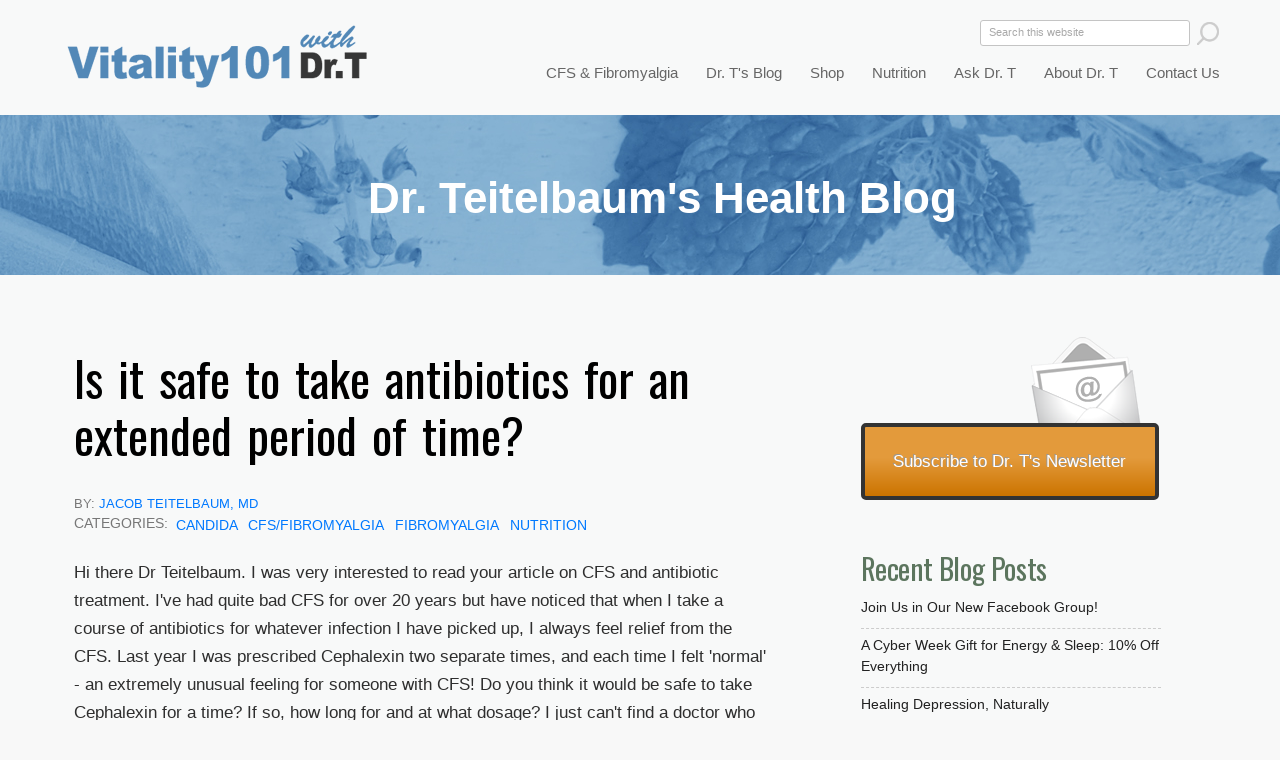

--- FILE ---
content_type: text/html; charset=utf-8
request_url: https://www.vitality101.com/qa/is-it-safe-to-take-antibiotics-for-an-extended-period-of-time
body_size: 48417
content:
<!DOCTYPE html>
<!--[if IEMobile 7]><html class="iem7" lang="en" dir="ltr"><![endif]-->
<!--[if lte IE 6]><html class="lt-ie9 lt-ie8 lt-ie7" lang="en" dir="ltr"><![endif]-->
<!--[if (IE 7)&(!IEMobile)]><html class="lt-ie9 lt-ie8" lang="en" dir="ltr"><![endif]-->
<!--[if IE 8]><html class="lt-ie9" lang="en" dir="ltr"><![endif]-->
<!--[if (gte IE 9)|(gt IEMobile 7)]><!--><html lang="en" dir="ltr" prefix="og: http://ogp.me/ns# content: http://purl.org/rss/1.0/modules/content/ dc: http://purl.org/dc/terms/ foaf: http://xmlns.com/foaf/0.1/ rdfs: http://www.w3.org/2000/01/rdf-schema# sioc: http://rdfs.org/sioc/ns# sioct: http://rdfs.org/sioc/types# skos: http://www.w3.org/2004/02/skos/core# xsd: http://www.w3.org/2001/XMLSchema#"><!--<![endif]-->
<head>
<meta charset="utf-8" />
<link rel="shortcut icon" href="https://www.vitality101.com/sites/all/images/favicon.ico" type="image/vnd.microsoft.icon" />
<meta http-equiv="X-UA-Compatible" content="IE=edge, chrome=1" />
<meta name="description" content="Hi there Dr Teitelbaum. I was very interested to read your article on CFS and antibiotic treatment. I&#039;ve had quite bad CFS for over 20 years but have noticed that when I take a course of antibiotics for whatever infection I have picked up, I always feel relief from the CFS. Last year I was prescribed Cephalexin two separate times, and each time I felt &#039;normal&#039; - an extremely" />
<meta http-equiv="cleartype" content="on" />
<meta name="viewport" content="width=device-width" />
<meta name="abstract" content="CFS and fibromyalgia are treatable. Find out how from world-leading expert and best-selling author Dr. Jacob Teitelbaum. See how his SHINE protocol can restore your energy." />
<meta name="MobileOptimized" content="width" />
<meta name="HandheldFriendly" content="true" />
<meta name="robots" content="follow, index" />
<meta name="apple-mobile-web-app-capable" content="yes" />
<meta name="keywords" content="CFS,chronic fatigue syndrome,fatigue,fatigue symptoms,chronic fatigue" />
<meta name="generator" content="Drupal 7 (https://drupal.org)" />
<link rel="canonical" href="https://www.vitality101.com/qa/is-it-safe-to-take-antibiotics-for-an-extended-period-of-time" />
<link rel="shortlink" href="https://www.vitality101.com/node/4813" />
<meta property="og:title" content="Is it safe to take antibiotics for an extended period of time?" />
<meta property="og:description" content="Hi there Dr Teitelbaum. I was very interested to read your article on CFS and antibiotic treatment. I&#039;ve had quite bad CFS for over 20 years but have noticed that when I take a course of antibiotics for whatever infection I have picked up, I always feel relief from the CFS. Last year I was prescribed Cephalexin two separate times, and each time I felt &#039;normal&#039; - an extremely unusual feeling for someone with CFS! Do you think it would be safe to take Cephalexin for a time? If so, how long for and at what dosage?" />
<meta property="og:updated_time" content="2013-10-07T19:44:04-04:00" />
<meta name="twitter:title" content="Is it safe to take antibiotics for an extended period of time?" />
<meta name="twitter:description" content="Hi there Dr Teitelbaum. I was very interested to read your article on CFS and antibiotic treatment. I&#039;ve had quite bad CFS for over 20 years but have noticed that when I take a course of antibiotics" />
<meta property="article:published_time" content="2013-10-07T19:44:04-04:00" />
<meta property="article:modified_time" content="2013-10-07T19:44:04-04:00" />
<meta itemprop="name" content="Is it safe to take antibiotics for an extended period of time?" />
<meta itemprop="description" content="Hi there Dr Teitelbaum. I was very interested to read your article on CFS and antibiotic treatment. I&#039;ve had quite bad CFS for over 20 years but have noticed that when I take a course of antibiotics for whatever infection I have picked up, I always feel relief from the CFS. Last year I was prescribed Cephalexin two separate times, and each time I felt &#039;normal&#039; - an extremely unusual feeling for someone with CFS! Do you think it would be safe to take Cephalexin for a time? If so, how long for and at what dosage?" />
<title>Is it safe to take antibiotics for an extended period of time? | Vitality 101</title>
<style>
@import url("https://www.vitality101.com/modules/system/system.base.css?rtiyqm");
@import url("https://www.vitality101.com/modules/system/system.menus.css?rtiyqm");
@import url("https://www.vitality101.com/modules/system/system.messages.css?rtiyqm");
@import url("https://www.vitality101.com/modules/system/system.theme.css?rtiyqm");
</style>
<style>
@import url("https://www.vitality101.com/modules/comment/comment.css?rtiyqm");
@import url("https://www.vitality101.com/modules/field/theme/field.css?rtiyqm");
@import url("https://www.vitality101.com/modules/node/node.css?rtiyqm");
@import url("https://www.vitality101.com/modules/search/search.css?rtiyqm");
@import url("https://www.vitality101.com/modules/user/user.css?rtiyqm");
@import url("https://www.vitality101.com/sites/all/modules/contrib/views/css/views.css?rtiyqm");
</style>
<style>
@import url("https://www.vitality101.com/sites/all/modules/contrib/ctools/css/ctools.css?rtiyqm");
@import url("https://www.vitality101.com/sites/all/libraries/superfish/css/superfish.css?rtiyqm");
@import url("https://www.vitality101.com/sites/all/libraries/superfish/css/superfish-vertical.css?rtiyqm");
@import url("https://www.vitality101.com/sites/all/libraries/superfish/css/superfish-navbar.css?rtiyqm");
@import url("https://www.vitality101.com/sites/all/modules/contrib/widgets/widgets.css?rtiyqm");
</style>
<link type="text/css" rel="stylesheet" href="https://fonts.googleapis.com/css?family=Oswald" media="all" />
<style media="screen">
@import url("https://www.vitality101.com/sites/all/themes/adaptivetheme/at_core/css/at.settings.style.headings.css?rtiyqm");
@import url("https://www.vitality101.com/sites/all/themes/adaptivetheme/at_core/css/at.settings.style.image.css?rtiyqm");
@import url("https://www.vitality101.com/sites/all/themes/adaptivetheme/at_core/css/at.layout.css?rtiyqm");
</style>
<style>
@import url("https://www.vitality101.com/sites/all/themes/corolla/css/html-elements.css?rtiyqm");
@import url("https://www.vitality101.com/sites/all/themes/corolla/css/forms.css?rtiyqm");
@import url("https://www.vitality101.com/sites/all/themes/corolla/css/tables.css?rtiyqm");
@import url("https://www.vitality101.com/sites/all/themes/corolla/css/page.css?rtiyqm");
@import url("https://www.vitality101.com/sites/all/themes/corolla/css/articles.css?rtiyqm");
@import url("https://www.vitality101.com/sites/all/themes/corolla/css/comments.css?rtiyqm");
@import url("https://www.vitality101.com/sites/all/themes/corolla/css/fields.css?rtiyqm");
@import url("https://www.vitality101.com/sites/all/themes/corolla/css/blocks.css?rtiyqm");
@import url("https://www.vitality101.com/sites/all/themes/corolla/css/navigation.css?rtiyqm");
@import url("https://www.vitality101.com/sites/all/themes/corolla/css/corolla.settings.style.css?rtiyqm");
@import url("https://www.vitality101.com/sites/all/themes/corolla/color/colors.css?rtiyqm");
@import url("https://www.vitality101.com/sites/all/themes/vitality101/css/vitality101.css?rtiyqm");
@import url("https://www.vitality101.com/sites/all/themes/vitality101/css/vitality101RNM.css?rtiyqm");
@import url("https://www.vitality101.com/sites/all/themes/vitality101/css/vitality101RSC.css?rtiyqm");
@import url("https://www.vitality101.com/sites/all/themes/vitality101/css/vitality101.responsive.css?rtiyqm");
</style>
<style media="print">
@import url("https://www.vitality101.com/sites/all/themes/corolla/css/print.css?rtiyqm");
</style>
<link type="text/css" rel="stylesheet" href="https://www.vitality101.com/sites/default/files/adaptivetheme/vitality101_files/vitality101.responsive.layout.css?rtiyqm" media="only screen" />
<style media="screen">
@import url("https://www.vitality101.com/sites/default/files/adaptivetheme/vitality101_files/vitality101.fonts.css?rtiyqm");
</style>

<!--[if (lt IE 9)&(!IEMobile 7)]>
<style media="screen">
@import url("https://www.vitality101.com/sites/default/files/adaptivetheme/vitality101_files/vitality101.lt-ie9.layout.css?rtiyqm");
</style>
<![endif]-->
<script src="https://www.vitality101.com/misc/jquery.js?v=1.4.4"></script>
<script src="https://www.vitality101.com/misc/jquery-extend-3.4.0.js?v=1.4.4"></script>
<script src="https://www.vitality101.com/misc/jquery-html-prefilter-3.5.0-backport.js?v=1.4.4"></script>
<script src="https://www.vitality101.com/misc/jquery.once.js?v=1.2"></script>
<script src="https://www.vitality101.com/misc/drupal.js?rtiyqm"></script>
<script src="https://www.vitality101.com/sites/all/libraries/superfish/jquery.hoverIntent.minified.js?rtiyqm"></script>
<script src="https://www.vitality101.com/sites/all/libraries/superfish/jquery.bgiframe.min.js?rtiyqm"></script>
<script src="https://www.vitality101.com/sites/all/libraries/superfish/superfish.js?rtiyqm"></script>
<script src="https://www.vitality101.com/sites/all/libraries/superfish/supersubs.js?rtiyqm"></script>
<script src="https://www.vitality101.com/sites/all/libraries/superfish/supposition.js?rtiyqm"></script>
<script src="https://www.vitality101.com/sites/all/libraries/superfish/sftouchscreen.js?rtiyqm"></script>
<script>jQuery(function(){
jQuery('#superfish-1').supersubs({minWidth: 20, maxWidth: 40, extraWidth: 1}).superfish({
animation: {opacity:'show'},
speed: 'fast',
autoArrows: false,
dropShadows: false}) .sftouchscreen().supposition();
});</script>
<script>jQuery.extend(Drupal.settings, {"basePath":"\/","pathPrefix":"","setHasJsCookie":0,"ajaxPageState":{"theme":"vitality101","theme_token":"bhTXQqyy0uw61MdNjEL2JUxCzFvWtXgOF-YIgeA55lk","js":{"misc\/jquery.js":1,"misc\/jquery-extend-3.4.0.js":1,"misc\/jquery-html-prefilter-3.5.0-backport.js":1,"misc\/jquery.once.js":1,"misc\/drupal.js":1,"sites\/all\/libraries\/superfish\/jquery.hoverIntent.minified.js":1,"sites\/all\/libraries\/superfish\/jquery.bgiframe.min.js":1,"sites\/all\/libraries\/superfish\/superfish.js":1,"sites\/all\/libraries\/superfish\/supersubs.js":1,"sites\/all\/libraries\/superfish\/supposition.js":1,"sites\/all\/libraries\/superfish\/sftouchscreen.js":1,"0":1},"css":{"modules\/system\/system.base.css":1,"modules\/system\/system.menus.css":1,"modules\/system\/system.messages.css":1,"modules\/system\/system.theme.css":1,"modules\/comment\/comment.css":1,"modules\/field\/theme\/field.css":1,"modules\/node\/node.css":1,"modules\/search\/search.css":1,"modules\/user\/user.css":1,"sites\/all\/modules\/contrib\/views\/css\/views.css":1,"sites\/all\/modules\/contrib\/ctools\/css\/ctools.css":1,"sites\/all\/libraries\/superfish\/css\/superfish.css":1,"sites\/all\/libraries\/superfish\/css\/superfish-vertical.css":1,"sites\/all\/libraries\/superfish\/css\/superfish-navbar.css":1,"sites\/all\/modules\/contrib\/widgets\/widgets.css":1,"https:\/\/fonts.googleapis.com\/css?family=Oswald":1,"sites\/all\/themes\/adaptivetheme\/at_core\/css\/at.settings.style.headings.css":1,"sites\/all\/themes\/adaptivetheme\/at_core\/css\/at.settings.style.image.css":1,"sites\/all\/themes\/adaptivetheme\/at_core\/css\/at.layout.css":1,"sites\/all\/themes\/corolla\/css\/html-elements.css":1,"sites\/all\/themes\/corolla\/css\/forms.css":1,"sites\/all\/themes\/corolla\/css\/tables.css":1,"sites\/all\/themes\/corolla\/css\/page.css":1,"sites\/all\/themes\/corolla\/css\/articles.css":1,"sites\/all\/themes\/corolla\/css\/comments.css":1,"sites\/all\/themes\/corolla\/css\/fields.css":1,"sites\/all\/themes\/corolla\/css\/blocks.css":1,"sites\/all\/themes\/corolla\/css\/navigation.css":1,"sites\/all\/themes\/corolla\/css\/fonts.css":1,"sites\/all\/themes\/corolla\/css\/corolla.settings.style.css":1,"sites\/all\/themes\/corolla\/color\/colors.css":1,"sites\/all\/themes\/vitality101\/css\/vitality101.css":1,"sites\/all\/themes\/vitality101\/css\/vitality101RNM.css":1,"sites\/all\/themes\/vitality101\/css\/vitality101RSC.css":1,"sites\/all\/themes\/vitality101\/css\/vitality101.responsive.css":1,"sites\/all\/themes\/corolla\/css\/print.css":1,"public:\/\/adaptivetheme\/vitality101_files\/vitality101.responsive.layout.css":1,"public:\/\/adaptivetheme\/vitality101_files\/vitality101.fonts.css":1,"public:\/\/adaptivetheme\/vitality101_files\/vitality101.lt-ie9.layout.css":1}},"urlIsAjaxTrusted":{"\/search\/node":true,"\/qa\/is-it-safe-to-take-antibiotics-for-an-extended-period-of-time":true}});</script>
</head>
<body class="html not-front not-logged-in one-sidebar sidebar-first page-node page-node- page-node-4813 node-type-article site-name-vitality-101 section-qa color-scheme-default vitality101 bs-n bb-n mb-dd rc-6 rct-6">
  <div id="skip-link">
    <a href="#main-content" class="element-invisible element-focusable">Skip to main content</a>
  </div>
    <div id="page-wrapper"><div id="page" class="page snc-n snw-n sna-l sns-n ssc-n ssw-n ssa-l sss-n btc-uc btw-b bta-l bts-n ntc-n ntw-n nta-l nts-n ctc-n ctw-b cta-l cts-n ptc-n ptw-n pta-l pts-n">



  <div id="header-wrapper"><div class="container clearfix">
  
  <div id="drtphoto"><a href="/"></a></div>
    <header class="clearfix with-logo" role="banner">


      <div class="region region-header"><div class="region-inner clearfix"><div id="block-block-6" class="block block-block no-title odd first block-count-1 block-region-header block-6" ><div class="block-inner clearfix">  
  
  <div class="block-content content"><a href="/"><div id="vitality-top-logo"></div></a></div>
  </div></div><div id="block-block-10" class="block block-block no-title even block-count-2 block-region-header block-10" ><div class="block-inner clearfix">  
  
  <div class="block-content content"><script>
function toggleMenu() {
//#block-search-form show
if((document.getElementById('block-search-form').style.display == "none")||(document.getElementById('block-search-form').style.display == "")){
document.getElementById('block-search-form').style.display = "block";
document.getElementById('block-superfish-1').style.display = "block";
//document.getElementById('logo').style.backgroundImage = "url('/sites/all/themes/vitality101/images/logo-vitality-101-with-background-320.png')";
}else{
document.getElementById('block-search-form').style.display = "none";
document.getElementById('block-superfish-1').style.display = "none";
//document.getElementById('logo').style.backgroundImage = "url('/sites/all/themes/vitality101/images/dr-t-home-splash-screen-320.jpg')";
}
//document.getElementById('block-search-form').style.display = "block";
//  alert ("menu button pressed");
//  alert (document.getElementById('block-search-form').style.display);
}
</script>


<a href="javascript:toggleMenu();" ><div id="button-menu"></div> </a></div>
  </div></div><div id="block-search-form" class="block block-search no-title odd block-count-3 block-region-header block-form"  role="search"><div class="block-inner clearfix">  
  
  <div class="block-content content"><form action="/qa/is-it-safe-to-take-antibiotics-for-an-extended-period-of-time" method="post" id="search-block-form" accept-charset="UTF-8"><div><div class="container-inline">
      <h2 class="element-invisible">Search form</h2>
    <div class="form-item form-type-textfield form-item-search-block-form">
  <label class="element-invisible" for="edit-search-block-form--2">Search </label>
 <input title="Enter the terms you wish to search for." onblur="if (this.value == &#039;&#039;) {this.value = &#039;Search&#039;;}" onfocus="if (this.value == &#039;Search this website&#039;) {this.value = &#039;&#039;;}" type="search" id="edit-search-block-form--2" name="search_block_form" value="Search this website" size="20" maxlength="128" class="form-text" />
</div>
<div class="form-actions form-wrapper" id="edit-actions"><input onmouseover="this.src=&#039;/sites/all/themes/vitality101/images/button-search-site-hover.png&#039;" onmouseout="this.src=&#039;/sites/all/themes/vitality101/images/button-search-site.png&#039;" type="image" id="edit-submit" name="submit" src="/sites/all/themes/vitality101/images/button-search-site.png" class="form-submit" /></div><input type="hidden" name="form_build_id" value="form-X8lOxp9NpTme2zfz8vpHmATiuJX4eZH3f91s_KGX8h4" />
<input type="hidden" name="form_id" value="search_block_form" />
</div>
</div></form></div>
  </div></div><nav id="block-superfish-1" class="block block-superfish no-title even block-count-4 block-region-header block-1" ><div class="block-inner clearfix">  
  
  <div class="block-content content clearfix"><ul id="superfish-1" class="sf-menu main-menu sf-horizontal sf-style-none"><li id="menu-218-1" class="first sf-depth-1 sf-no-children"><a href="https://secure.endfatigue.com/" class="sf-depth-1 ">Shop for Supplements</a></li><li id="menu-763-1" class="middle sf-depth-1 menuparent"><a href="/cfs-and-fibromyalgia-overview" title="CFS &amp; FM  Hover" class="sf-depth-1  menuparent">CFS &amp; Fibromyalgia</a><ul class="sf-megamenu"><li class="sf-megamenu-wrapper middle sf-depth-1 menuparent"><ol><li id="menu-779-1" class="first sf-depth-2 sf-no-children"><a href="/cfs-and-fibromyalgia-overview" title="CFS &amp; Fibromyalgia Overview" class="sf-depth-2 ">Overview of CFS and Fibromyalgia</a></li><li id="menu-840-1" class="middle sf-depth-2 sf-no-children"><a href="/shine" class="sf-depth-2 ">S.H.I.N.E.® Protocol</a></li><li id="menu-2820-1" class="middle sf-depth-2 sf-no-children"><a href="/cfs-fibromyalgia/testimonials" class="sf-depth-2 ">What S.H.I.N.E.® Users Say</a></li><li id="menu-847-1" class="middle sf-depth-2 sf-no-children"><a href="/cfs-fms-checklist" class="sf-depth-2 ">How to Diagnose: Take This Quiz</a></li><li id="menu-3254-1" class="middle sf-depth-2 sf-no-children"><a href="/energy-analysis-program" title="Energy Analysis Program" class="sf-depth-2 ">Energy Analysis Program</a></li><li id="menu-2628-1" class="middle sf-depth-2 sf-no-children"><a href="/helpful-resources" class="sf-depth-2 ">Helpful Tools &amp; Resources</a></li><li id="menu-2627-1" class="middle sf-depth-2 sf-no-children"><a href="/health-a-z/health-videos" class="sf-depth-2 ">Videos on CFS/FMS Recovery</a></li><li id="menu-441-1" class="middle sf-depth-2 sf-no-children"><a href="/find-practitioners" class="sf-depth-2 ">Find a CFS/FMS Practitioner</a></li><li id="menu-617-1" class="middle sf-depth-2 sf-no-children"><a href="/join-support-group" title="Join A Support Group" class="sf-depth-2 ">Find a CFS/FMS Support Group</a></li><li id="menu-782-1" class="middle sf-depth-2 sf-no-children"><a href="/research-studies" title="Research Studies" class="sf-depth-2 ">Research Studies</a></li><li id="menu-843-1" class="middle sf-depth-2 sf-no-children"><a href="/make-an-appointment-with-dr-t" class="sf-depth-2 ">Make an Appointment With Dr. T</a></li><li id="menu-1451-1" class="last sf-depth-2 sf-no-children"><a href="/health-a-z-articles/31" class="sf-depth-2 ">CFS &amp; Fibromyalgia Articles</a></li></ol></li></ul></li><li id="menu-775-1" class="middle sf-depth-1 menuparent"><a href="/health-a-z%20" title="Dr. T&#039;s Health Blog" class="sf-depth-1  menuparent">Dr. T&#039;s Blog</a><ul class="sf-megamenu"><li class="sf-megamenu-wrapper middle sf-depth-1 menuparent"><ol><li id="menu-1793-1" class="first sf-depth-2 sf-no-children"><a href="/recent-blog-posts" title="Recent Posts" class="sf-depth-2 ">Recent Posts</a></li><li id="menu-1794-1" class="middle sf-depth-2 sf-no-children"><a href="/health-a-z" title="Blog Categories A-Z" class="sf-depth-2 ">Blog Categories A-Z</a></li><li id="menu-2535-1" class="last sf-depth-2 sf-no-children"><a href="/health-a-z/health-videos" class="sf-depth-2 ">Dr. T&#039;s Health Videos</a></li></ol></li></ul></li><li id="menu-2821-1" class="middle sf-depth-1 sf-no-children"><a href="https://endfatigue.com/shop/" target="_blank" class="sf-depth-1 ">Shop</a></li><li id="menu-1452-1" class="middle sf-depth-1 menuparent"><a href="/nutrition-overview/herbals-vitamins-and-minerals" class="sf-depth-1  menuparent">Nutrition</a><ul class="sf-megamenu"><li class="sf-megamenu-wrapper middle sf-depth-1 menuparent"><ol><li id="menu-902-1" class="first sf-depth-2 sf-no-children"><a href="/nutrition-overview/herbals-vitamins-and-minerals" class="sf-depth-2 ">Herbals, Vitamins &amp; Minerals</a></li><li id="menu-2626-1" class="last sf-depth-2 sf-no-children"><a href="/supplements-that-help-fatigue" title="Our Most Popular Supplements" class="sf-depth-2 ">Most Popular Supplements</a></li></ol></li></ul></li><li id="menu-914-1" class="middle sf-depth-1 menuparent"><a href="/ask-dr-t" class="sf-depth-1  menuparent">Ask Dr. T</a><ul class="sf-megamenu"><li class="sf-megamenu-wrapper middle sf-depth-1 menuparent"><ol><li id="menu-915-1" class="first sf-depth-2 sf-no-children"><a href="/ask-dr-t" class="sf-depth-2 ">Previous Q&amp;A</a></li><li id="menu-916-1" class="last sf-depth-2 sf-no-children"><a href="/submit-question" class="sf-depth-2 ">Submit a Question</a></li></ol></li></ul></li><li id="menu-778-1" class="middle sf-depth-1 menuparent"><a href="/about-dr-teitelbaum" class="sf-depth-1  menuparent">About Dr. T</a><ul class="sf-megamenu"><li class="sf-megamenu-wrapper middle sf-depth-1 menuparent"><ol><li id="menu-791-1" class="first sf-depth-2 sf-no-children"><a href="/about-dr-teitelbaum" title="About Dr. T" class="sf-depth-2 ">About Dr. T</a></li><li id="menu-838-1" class="middle sf-depth-2 sf-no-children"><a href="/print" class="sf-depth-2 ">In the News: Print</a></li><li id="menu-839-1" class="middle sf-depth-2 sf-no-children"><a href="/broadcast" class="sf-depth-2 ">In the News: Broadcast</a></li><li id="menu-835-1" class="middle sf-depth-2 sf-no-children"><a href="/press-kit" class="sf-depth-2 ">Press Kit</a></li><li id="menu-2625-1" class="last sf-depth-2 sf-no-children"><a href="/make-an-appointment-with-dr-t" class="sf-depth-2 ">Make an Appointment with Dr. T</a></li></ol></li></ul></li><li id="menu-3250-1" class="last sf-depth-1 sf-no-children"><a href="/contact-us" class="sf-depth-1 ">Contact Us</a></li></ul></div>
  </div></nav><section id="block-block-15" class="block block-block odd last block-count-5 block-region-header block-15" ><div class="block-inner clearfix">  
      <h2 class="block-title element-invisible">Crouse Block</h2>
  
  <div class="block-content content"><!-- Add this code to "Crouse Block"  -->

<!-- Header "CFS & Fibromyalgia" group of pages -->

<div class="fullwidth-title-cfs">CFS & Fibromyalgia</div>
<div class="fullwidth-title-practitioners">Find a Practitioner</div>
<div class="fullwidth-title-supportgroup">Find a Support Group</div>
<div class="fullwidth-title-helpful-resources">Find Helpful Resources</div>
<div class="fullwidth-title-testimonials">Testimonials</div>
<div class="fullwidth-title-eap">A Tool to Improve Your Energy </div>

<!-- Header "CFS Checklist" group of pages -->

<div class="fullwidth-title-quiz">CFS/FMS Quiz </div>
<div class="fullwidth-title-helpful-links">Other Resources on the Web </div>

<!-- Header "SHINE" group of pages -->

<div class="fullwidth-title-shine">The S.H.I.N.E.&reg;  Protocol</div>

<!-- Header "See Supplements" group of pages -->

<div class="fullwidth-title-supplements">Supplements That Help</div>

<!-- Header "Research" group of pages -->

<div class="fullwidth-title-research">Research Studies</div>

<!-- "Blog" group of pages -->

<div class="fullwidth-title-blog-post">Dr. Teitelbaum's Health Blog</div>
<div class="fullwidth-title-blog">Dr. Teitelbaum's Health Blog</div>
<div class="fullwidth-title-recent-blog-posts ">Dr. Teitelbaum's Health Blog</div>
<div class="fullwidth-title-cfs-articles">Dr. Teitelbaum's Health Blog</div>
<div class="fullwidth-title-videos">Dr. Teitelbaum's Health Videos</div>
<div class="fullwidth-title-key-articles">Key Articles From Dr. Teitelbaum's Blog</div>


<!-- Nutrition group of pages -->

<div class="fullwidth-title-nutrition">Nutrition</div>

<!-- About Dr. T group of pages -->

<div class="fullwidth-title-about-drt">Jacob Teitelbaum, M.D.</div>
<div class="fullwidth-title-pubs">Jacob Teitelbaum, M.D.</div>
<div class="fullwidth-title-appointments">Make an Appointment</div>
<div class="fullwidth-title-qa">Ask Dr. Teitelbaum</div>

<!-- In the News group of pages -->

<div class="fullwidth-title-media">Dr. Teitelbaum in the News</div>
<div class="fullwidth-title-print-continued">Dr. Teitelbaum in the News</div>

<!-- In the News group of pages -->

<div class="fullwidth-title-drt-videos">Dr. Teitelbaum's Health Videos</div>

<!-- Landing Pages -->

<div class="fullwidth-title-landingpage"> A Fantastic Start for Feeling Great! </div>

<div class="fullwidth-title-landing-cfs"> CFS & Fibromyalgia Are Treatable </div>

<div class="fullwidth-title-landing-fftf">Help for CFS, FMS & Long-Haulers  </div>

<div class="fullwidth-title-landing-ses"> New Pairing Provides Big Benefits </div>

<div class="fullwidth-title-landing-covid-book"> Help for Long COVID </div></div>
  </div></section></div></div>
    </header>
  </div></div>

  
      <div id="secondary-content-wrapper"><div class="container clearfix">
      <div class="region region-secondary-content"><div class="region-inner clearfix"><div id="block-block-8" class="block block-block no-title odd first last block-count-6 block-region-secondary-content block-8" ><div class="block-inner clearfix">  
  
  <div class="block-content content"><p> </p>
</div>
  </div></div></div></div>    </div></div>
   
  
  <div id="content-wrapper"><div class="container">

    <div id="columns"><div class="columns-inner clearfix">
      <div id="content-column"><div class="content-inner">

        
                <section id="main-content" role="main">

          
          <div class="content-margin"><div class="content-style">

            
            
                                    
            
          <div id="content"><div id="block-system-main" class="block block-system no-title odd first block-count-7 block-region-content block-main" >  
  
  <article id="node-4813" class="node node-article article odd node-full ia-r clearfix" about="/qa/is-it-safe-to-take-antibiotics-for-an-extended-period-of-time" typeof="sioc:Item foaf:Document" role="article">
  <div class="node-inner">

    
              <header class="node-header">

                  <h1 class="node-title" rel="nofollow">
                          Is it safe to take antibiotics for an extended period of time?                      </h1>
        
        
<div class="article-pub-categories">
<div class='jacob-author-below-title'>BY: <a rel='author' href='/about-dr-teitelbaum'>Jacob Teitelbaum, MD</a></div><div class=blog-pub-date>Published: October 7, 2013</div>        <div class="article-categories">Categories: </div><div class="field field-name-field-health-a-z field-type-taxonomy-term-reference field-label-hidden view-mode-full"><ul class="field-items"><li class="field-item even"><a href="/health-a-z-articles/27" typeof="skos:Concept" property="rdfs:label skos:prefLabel" datatype="">Candida</a></li><li class="field-item odd"><a href="/health-a-z-articles/31" typeof="skos:Concept" property="rdfs:label skos:prefLabel" datatype="">CFS/Fibromyalgia</a></li><li class="field-item even"><a href="/health-a-z-articles/49" typeof="skos:Concept" property="rdfs:label skos:prefLabel" datatype="">Fibromyalgia</a></li><li class="field-item odd"><a href="/health-a-z-articles/81" typeof="skos:Concept" property="rdfs:label skos:prefLabel" datatype="">Nutrition</a></li></ul></div>       </div>
        
      </header>
        <span property="dc:title" content="Is it safe to take antibiotics for an extended period of time?" class="rdf-meta element-hidden"></span>
    <div class="node-content">
        <div class="field field-name-body field-type-text-with-summary field-label-hidden view-mode-full"><div class="field-items"><div class="field-item even" property="content:encoded"><p>Hi there Dr Teitelbaum. I was very interested to read your article on CFS and antibiotic treatment. I've had quite bad CFS for over 20 years but have noticed that when I take a course of antibiotics for whatever infection I have picked up, I always feel relief from the CFS. Last year I was prescribed Cephalexin two separate times, and each time I felt 'normal' - an extremely unusual feeling for someone with CFS! Do you think it would be safe to take Cephalexin for a time? If so, how long for and at what dosage? I just can't find a doctor who believes in CFS, let alone antibiotic treatment for it. I live in Brisbane, Australia. Look forward to your reply.</p>
<h2>Answer</h2>
<p>In my patients given your history, I give the antibiotic at the dose that helped (eg- Cephalexin 500 mg 4 x day) for 6 months to see if there is sustained  improvement and also give probiotics and other antifungals to protect against Candida overgrowth.</p>
<p>L&amp;B,<br />
Dr T</p>
</div></div></div>    </div>
    <div id='container-jacob-bio-for-blog'>
    <div class='jacob-bio-pic-for-blog'>
    <img src='/sites/all/images/jacob-teitelbaum-on-home-bottom.jpg' alt='Jacob Teitelbaum, MD' border='0' >
    </div>
   <p><a rel='author' href='https://vitality101.com/about-dr-teitelbaum'>Jacob Teitelbaum, M.D.</a>  is one of the most frequently quoted post viral CFS,  fibromyalgia, energy, sleep and pain medical authorities in the world. He is  the author of 12 books including <em><a href='https://amzn.to/3XiRP6q'>You Can Heal from Long Covid</a></em>,  the best-selling <em><a href='https://smile.amazon.com/dp/0593421507/ref=as_sl_pc_tf_til?tag=drt09-20&linkCode=w00&linkId=be4fc1983563677829a7bc1af84ef045&creativeASIN=0593421507'>From Fatigued to Fantastic!</a></em>, <em><a href='http://www.amazon.com/Pain-Free-1-2-3-Program-Eliminating/dp/0071464573/ref=la_B000APR2ZG_1_4?ie=UTF8&qid=1355769602&sr=1-4'>Pain Free  1-2-3</a></em>, <em> <a href='https://www.amazon.com/Complete-Guide-Beating-Addiction-Great/dp/1592336787'>The Complete Guide to Beating Sugar Addiction</a></em>, <em><a href='http://www.amazon.com/Real-Cause-Cure-causes-problems/dp/1605292028/ref=la_B000APR2ZG_1_2?ie=UTF8&qid=1355769602&sr=1-2'>Real Cause Real Cure</a></em>,  <em><a href='https://www.amazon.com/Fatigue-Fibromyalgia-Solution-Essential-Overcoming/dp/1583335145/ref=sr_1_1'>The Fatigue and Fibromyalgia Solution</a></em>, and the popular  free Smart Phone app <a href='https://www.vitality101.com/cures-a-z'>Cures A-Z</a>. He is the lead author of <a href='https://vitality101.com/research-studies'>eight research studies</a> and three  medical textbook chapters on effective treatment for fibromyalgia and chronic  fatigue syndrome. Dr. Teitelbaum appears often as a <a href='https://vitality101.com/broadcast'>guest on news and talk  shows nationwide</a>, including past appearances on Good Morning America, The Dr.  Oz Show, Oprah &amp; Friends, CNN, and FoxNewsHealth. </p>
<p>Websites: <a href='https://vitality101.com'>Vitality101.com</a> | <a href='https://endfatigue.com'>EndFatigue.com</a><br>Facebook  Support Group: <a href='https://www.facebook.com/groups/recoveringfromfibromyalgiachronicfatigueand'>Recovering from Fibromyalgia, Chronic Fatigue, and Long COVID </a><br>
<a href='https://www.facebook.com/JacobTeitelbaumMD/'>Facebook  Page</a> | <a href='https://www.instagram.com/jacobteitelbaummd/'>Instagram</a></p>
    </div>    

    



  </div>
</article>

  </div><div id="block-widgets-s-socialmedia-share-default" class="block block-widgets no-title even last block-count-8 block-region-content block-s-socialmedia-share-default" >  
  
  <div id="widgets-element-socialmedia_share-default" class="widgets widgets-set widgets-set-horizontal widgets-style-horizontal"><div id="widgets-element-socialmedia_addthis-email" class="widgets widgets-element widgets-element-horizontal widgets-style-horizontal"><a class="addthis_button_email"?]><img src="/sites/all/modules/custom/socialmedia/icons/levelten/glossy/32x32/email.png" alt="e-mail icon" ></a></div><div id="widgets-element-socialmedia_socialmedia-facebook-share-button" class="widgets widgets-element widgets-element-horizontal widgets-style-horizontal"><a href="//www.facebook.com/sharer.php?u=https://vitality101.com/qa/is-it-safe-to-take-antibiotics-for-an-extended-period-of-time&t=Is it safe to take antibiotics for an extended period of time?" title="Visit DrTeitelbaum on Facebook" target="_blank"><img src="/sites/all/modules/custom/socialmedia/icons/levelten/glossy/32x32/facebook.png" alt="Facebook icon" ></a></div><div id="widgets-element-socialmedia_socialmedia-twitter-share-button" class="widgets widgets-element widgets-element-horizontal widgets-style-horizontal"><a href="//twitter.com/share?url=https://vitality101.com/qa/is-it-safe-to-take-antibiotics-for-an-extended-period-of-time&text=Is it safe to take antibiotics for an extended period of time? https://vitality101.com/qa/is-it-safe-to-take-antibiotics-for-an-extended-period-of-time via @drt" title="Tweet this" target="_blank"><img src="/sites/all/modules/custom/socialmedia/icons/levelten/glossy/32x32/twitter.png" alt="Twitter icon" ></a></div><div id="widgets-element-socialmedia_socialmedia-google-share-button" class="widgets widgets-element widgets-element-horizontal widgets-style-horizontal"><a href="//www.google.com/bookmarks/mark?op=add&bkmk=https://vitality101.com/qa/is-it-safe-to-take-antibiotics-for-an-extended-period-of-time&title=Is it safe to take antibiotics for an extended period of time?" title="Bookmark on Google" target="_blank"><img src="/sites/all/modules/custom/socialmedia/icons/levelten/glossy/32x32/google.png" alt="Google icon" ></a></div><div id="widgets-element-socialmedia_socialmedia-linkedin-share-button" class="widgets widgets-element widgets-element-horizontal widgets-style-horizontal"><a href="//www.linkedin.com/shareArticle?mini=true&url=https://vitality101.com/qa/is-it-safe-to-take-antibiotics-for-an-extended-period-of-time&title=Is it safe to take antibiotics for an extended period of time?" title="Share on LinkedIn" target="_blank"><img src="/sites/all/modules/custom/socialmedia/icons/levelten/glossy/32x32/linkedin.png" alt="LinkedIn icon" ></a></div><div class="widgets-clear"></div></div><script type="text/javascript" src="//s7.addthis.com/js/250/addthis_widget.js#pubid="></script>
  </div></div>

          
          </div></div>
        </section>

        
      </div></div>

      <div class="region region-sidebar-first sidebar"><div class="region-inner clearfix"><section id="block-block-16" class="block block-block odd first block-count-9 block-region-sidebar-first block-16" ><div class="block-inner clearfix">  
      <h2 class="block-title">Suggested Next Topics</h2>
  
  <div class="block-content content"><!-- Learn About CFS & Fibromyalgia -->

<div class="suggested-topics-learn-cfs">
<div class="container-suggested-topic"><span class="suggested-topic"><a href="/health-a-z/health-videos">Watch CFS/FMS Videos &raquo;</a></span></div>
<div class="container-suggested-topic"><span class="suggested-topic"><a href="/cfs-fms-checklist">Take the CFS/FMS Quiz &raquo;</a></span></div>
<div class="container-suggested-topic"><span class="suggested-topic"><a href="/shine">Get Well with S.H.I.N.E.&reg; &raquo;</a></span></div>
<div class="container-suggested-topic"><span class="suggested-topic"><a href="/supplements-that-help-fatigue"> Get Nutritional Support &raquo;</a></span></div>
</div>

<!-- Take the Quiz -->

<div class="suggested-topics-checklist">
<div class="container-suggested-topic"><span class="suggested-topic"><a href="/shine">Get Well with S.H.I.N.E.&reg; &raquo;</a></span></div>
<div class="container-suggested-topic"><span class="suggested-topic"><a href="/supplements-that-help-fatigue"> Get Nutritional Support &raquo;</a></span></div>
</div>

<!-- SHINE -->

<div class="suggested-topics-shine">
<div class="container-suggested-topic"><span class="suggested-topic"><a href="http://www.energyanalysisprogram.com">Do the Energy Analysis Program &raquo;</a></span></div>
<div class="container-suggested-topic"><span class="suggested-topic"><a href="/find-practitioners">Find a Practitioner &raquo;</a></span></div>
<div class="container-suggested-topic"><span class="suggested-topic"><a href="/make-an-appointment-with-dr-t">Make an Appointment with Dr. T &raquo;</a></span></div>
</div>

<!-- See Supplements -->

<div class="suggested-topics-supplements">

<div class="container-suggested-topic"><span class="suggested-topic"><a href="http://www.energyanalysisprogram.com">Do the Energy Analysis Program &raquo;</a></span></div>
</div>

<!-- CFS/ FMS Videos -->

<div class="suggested-topics-videos">
<div class="container-suggested-topic"><span class="suggested-topic"><a href="/shine">Get Well with S.H.I.N.E.&reg; &raquo;</a></span></div>
<div class="container-suggested-topic"><span class="suggested-topic"><a href="http://www.energyanalysisprogram.com">Do the Energy Analysis Program &raquo;</a></span></div>
<div class="container-suggested-topic"><span class="suggested-topic"><a href="/supplements-that-help-fatigue"> Get Nutritional Support &raquo;</a></span></div>
</div>

<!-- Find a Practitioner -->

<div class="suggested-topics-practitioners">
<div class="container-suggested-topic"><span class="suggested-topic"><a href="/make-an-appointment-with-dr-t">Make an Appointment with Dr. T &raquo;</a></span></div>
<div class="container-suggested-topic"><span class="suggested-topic"><a href="/shine">Get Well with S.H.I.N.E.&reg; &raquo;</a></span></div>
</div>

<!-- Make an Appointment -->

<div class="suggested-topics-appointments">
<div class="container-suggested-topic"><span class="suggested-topic"><a href="/supplements-that-help-fatigue"> Get Nutritional Support &raquo;</a></span></div>
<div class="container-suggested-topic"><span class="suggested-topic"><a href="http://www.energyanalysisprogram.com">Do the Energy Analysis Program &raquo;</a></span></div>
</div>



</div>
  </div></section><div id="block-block-9" class="block block-block no-title even block-count-10 block-region-sidebar-first block-9" ><div class="block-inner clearfix">  
  
  <div class="block-content content"><div class="sidebar-newsletter">
<div class="efbutton button-large button-orange" >
  <a href="/subscribe-to-newsletter" >Subscribe to Dr. T's Newsletter</a>
</div>
</div></div>
  </div></div><section id="block-views-recent-articles-block" class="block block-views odd block-count-11 block-region-sidebar-first block-recent-articles-block" ><div class="block-inner clearfix">  
      <h2 class="block-title">Recent Blog Posts</h2>
  
  <div class="block-content content"><div class="view view-recent-articles view-id-recent_articles view-display-id-block view-dom-id-5a5c414e62be22b1835c87bb9ce46251">
        
  
  
      <div class="view-content">
        <div class="views-row views-row-1 views-row-odd views-row-first">
      
  <div class="views-field views-field-title">        <span class="field-content"><a href="/health-a-z/new-facebook-group-fibromyalgia-fatigue-long-covid">Join Us in Our New Facebook Group!</a></span>  </div>  </div>
  <div class="views-row views-row-2 views-row-even">
      
  <div class="views-field views-field-title">        <span class="field-content"><a href="/health-a-z/cyber-week-sale-2025-11-25">A Cyber Week Gift for Energy &amp; Sleep: 10% Off Everything</a></span>  </div>  </div>
  <div class="views-row views-row-3 views-row-odd views-row-last">
      
  <div class="views-field views-field-title">        <span class="field-content"><a href="/health-a-z/healing-depression-naturally">Healing Depression, Naturally</a></span>  </div>  </div>
    </div>
  
  
  
      
<div class="more-link">
  <a href="/health-a-z">
    See all  Blog Posts  </a>
</div>
  
  
  
</div></div>
  </div></section><section id="block-block-13" class="block block-block even block-count-12 block-region-sidebar-first block-13" ><div class="block-inner clearfix">  
      <h2 class="block-title">What S.H.I.N.E.® Users Say</h2>
  
  <div class="block-content content"><div class="sidebar-testimonials">
<div class="efbutton button-large button-orange" >
  <a href="/cfs-fibromyalgia/testimonials" >S.H.I.N.E.&reg; User Testimonials</a>
</div>
</div>

<div class="sidebar-appointments">
<div class="efbutton button-large button-orange" >
  <a href="/make-an-appointment-with-dr-t" >Make an Appointment with Dr. T</a>
</div>
</div></div>
  </div></section><section id="block-views-fun-stuff-block" class="block block-views odd last block-count-13 block-region-sidebar-first block-fun-stuff-block" ><div class="block-inner clearfix">  
      <h2 class="block-title">Recent Fun Stuff</h2>
  
  <div class="block-content content"><div class="view view-fun-stuff view-id-fun_stuff view-display-id-block view-dom-id-cb3b269a31e20dab35cd129b17690135">
        
  
  
      <div class="view-content">
        <div class="views-row views-row-1 views-row-odd views-row-first">
      
  <div class="views-field views-field-title">        <span class="field-content"><a href="/fun/quotes-from-standup-comic-steven-wright">Quotes from Standup Comic Steven Wright</a></span>  </div>  </div>
  <div class="views-row views-row-2 views-row-even">
      
  <div class="views-field views-field-title">        <span class="field-content"><a href="/joyful-dog-owner-reunions">Dogs Joyfully Reuniting with Their Owners</a></span>  </div>  </div>
  <div class="views-row views-row-3 views-row-odd views-row-last">
      
  <div class="views-field views-field-title">        <span class="field-content"><a href="/fun/shelter-dogs-finding-out-theyve-been-adopted">Shelter Dogs Finding Out They&#039;ve Been Adopted</a></span>  </div>  </div>
    </div>
  
  
  
      
<div class="more-link">
  <a href="/funstuff">
    See all Fun Stuff  </a>
</div>
  
  
  
</div></div>
  </div></section></div></div>      
    </div></div>
  </div></div>

      <div id="tertiary-content-wrapper"><div class="container clearfix">
      <div class="region region-tertiary-content"><div class="region-inner clearfix"><div id="block-block-3" class="block block-block no-title odd first block-count-14 block-region-tertiary-content block-3" ><div class="block-inner clearfix">  
  
  <div class="block-content content"><h3 >Dr. T's Favorite Supplements for Optimal Energy and Health!</h3>
<div class="rsc-footer-for-endfatigue"> <a href="https://www.endfatigue.com/"><img alt="End Fatigue Supplement Store" src="/sites/all/images/home-good-better-best-2023-04.jpg" /></a>
</div>
<div class="home-visit-store-button-footer">
  <div class="efbutton rsc-button-medium-footer button-orange" > <a href="https://www.endfatigue.com/" >Shop for Supplements</a> </div>
</div>
</div>
  </div></div><div id="block-block-4" class="block block-block no-title even block-count-15 block-region-tertiary-content block-4" ><div class="block-inner clearfix">  
  
  <div class="block-content content"><h3>CFS &amp; Fibromyalgia</h3>
<ul>
<li><a href="/cfs-and-fibromyalgia-overview">Overview</a></li>
<li><a href="/health-a-z-articles/31">Articles</a></li>
<li><a href="/research-studies">Dr. T's Published Research</a></li>
</ul>
<h3>CFS Tools &amp; Support</h3>
<ul>
<li><a href="/find-practitioners">Find a CFS/FMS Practitioner</a></li>
<li><a href="/join-support-group">Find a CFS/FMS Support Group</a></li>
<li><a href="/cfs-fms-checklist">CFS/Fibromyalgia Checklist</a></li>
<li><a href="/private-counseling">Private Consultations</a></li>
<li><a href="https://vitality101.learnupon.com/store">Dr. T's Online Training</a></li>
</ul>
</div>
  </div></div><div id="block-block-5" class="block block-block no-title odd last block-count-16 block-region-tertiary-content block-5" ><div class="block-inner clearfix">  
  
  <div class="block-content content"><h3>General Health Info</h3><ul><li><a href="/health-a-z">Health Topics A-Z</a></li><li><a href="/nutrition-guide">Nutrition Guide</a></li><li><a href="/shine">S.H.I.N.E.&reg; Protocol</a></li></ul><h3>Social &amp; Contact</h3><ul><li><a href="/subscribe-to-newsletter">Subscribe to Our Free Newsletter</a></li>
  <li><a href="/Contact-Us">Contact Us</a></li>
  <li><a href="/privacy-policy">Privacy Policy</a></li>
</ul>

<div id="container-footer-social-row">
<div class="container-footer-social-icon">
  <a href="https://www.facebook.com/JacobTeitelbaumMD">	<img src="/sites/all/images/footer-facebook.png" width="45" height="45" alt="Like Me on Facebook"></a></div>
<div class="container-footer-social-icon">
	<a href="https://twitter.com/EndFatigue"><img src="/sites/all/images/footer-twitter.png" width="45" height="45" alt="Follow Me on Twitter"></a></div>
<div class="container-footer-social-icon"> <a href="https://www.linkedin.com/in/jacob-teitelbaum-m-d-05582214/"><img src="/sites/all/images/footer-linkedin.png" width="45" height="45" alt="Connect with Me on LinkedIn"></a></div>
<div class="container-footer-social-icon"> <a href="https://www.instagram.com/jacobteitelbaummd/"><img src="/sites/all/images/footer-instagram.png" width="45" height="45" alt="Connect with Me on LinkedIn" /></a></div>
</div>











</div>
  </div></div></div></div>    </div></div>
  
  
      <div id="footer-wrapper"><div class="container clearfix">
      <footer class="clearfix" role="contentinfo">
        <div class="region region-footer"><div class="region-inner clearfix"><div id="block-block-1" class="block block-block no-title odd first block-count-17 block-region-footer block-1" ><div class="block-inner clearfix">  
  
  <div class="block-content content"><p class="fdadisclaimer">*These statements have not been evaluated by the Food and Drug Administration. This product is not intended to diagnose, treat, cure, or prevent any disease. </p>
<p>The information provided on this site is intended for your general knowledge only and is not a substitute for professional medical advice or treatment for specific medical conditions.  Always seek the advice of your physician or other qualified health care provider with any questions you may have regarding a medical condition. </p>
</div>
  </div></div><div id="block-block-2" class="block block-block no-title even block-count-18 block-region-footer block-2" ><div class="block-inner clearfix">  
  
  <div class="block-content content">Copyright &copy; 2026 by From Fatigued To Fantastic, LLC.<br>
End Fatigue®, Vitality 101®, S.H.I.N.E.®, and Dr. Teitelbaum's Smart Energy System® are the registered trademarks of From Fatigued to Fantastic, LLC. All rights reserved. 
<br>
| <a href="/">Home</a> | <a href="/user/login">Site Admin</a> |</div>
  </div></div><div id="block-block-12" class="block block-block no-title odd last block-count-19 block-region-footer block-12" ><div class="block-inner clearfix">  
  
  <div class="block-content content"><!-- Google tag (gtag.js) -->
<script async src="https://www.googletagmanager.com/gtag/js?id=G-1Z0X47PJ4N"></script>
<script>
  window.dataLayer = window.dataLayer || [];
  function gtag(){dataLayer.push(arguments);}
  gtag('js', new Date());

  gtag('config', 'G-1Z0X47PJ4N');
</script>

<!-- Facebook Pixel Code -->
<script>
!function(f,b,e,v,n,t,s)
{if(f.fbq)return;n=f.fbq=function(){n.callMethod?
n.callMethod.apply(n,arguments):n.queue.push(arguments)};
if(!f._fbq)f._fbq=n;n.push=n;n.loaded=!0;n.version='2.0';
n.queue=[];t=b.createElement(e);t.async=!0;
t.src=v;s=b.getElementsByTagName(e)[0];
s.parentNode.insertBefore(t,s)}(window,document,'script',
'https://connect.facebook.net/en_US/fbevents.js');
fbq('init', '1667930336697269'); 
fbq('track', 'PageView');
</script>
<noscript>
<img height="1" width="1" src="https://www.facebook.com/tr?id=1667930336697269&ev=PageView&noscript=1"/>
</noscript>
<!-- End Facebook Pixel Code -->
<script>
//Initialize 320 menu to not show
document.getElementById('block-search-form').style.display = "none";
document.getElementById('block-superfish-1').style.display = "none";
</script>
<!-- Google Tag Manager -->
<script>(function(w,d,s,l,i){w[l]=w[l]||[];w[l].push({'gtm.start': new Date().getTime(),event:'gtm.js'});var f=d.getElementsByTagName(s)[0],
j=d.createElement(s),dl=l!='dataLayer'?'&l='+l:'';j.async=true;j.src='https://www.googletagmanager.com/gtm.js?id='+i+dl;f.parentNode.insertBefore(j,f);
})(window,document,'script','dataLayer','GTM-PGT34FH');</script>
<!-- End Google Tag Manager -->
</div>
  </div></div></div></div>      </footer>
    </div></div>
  
  
</div></div>
  </body>
</html>
